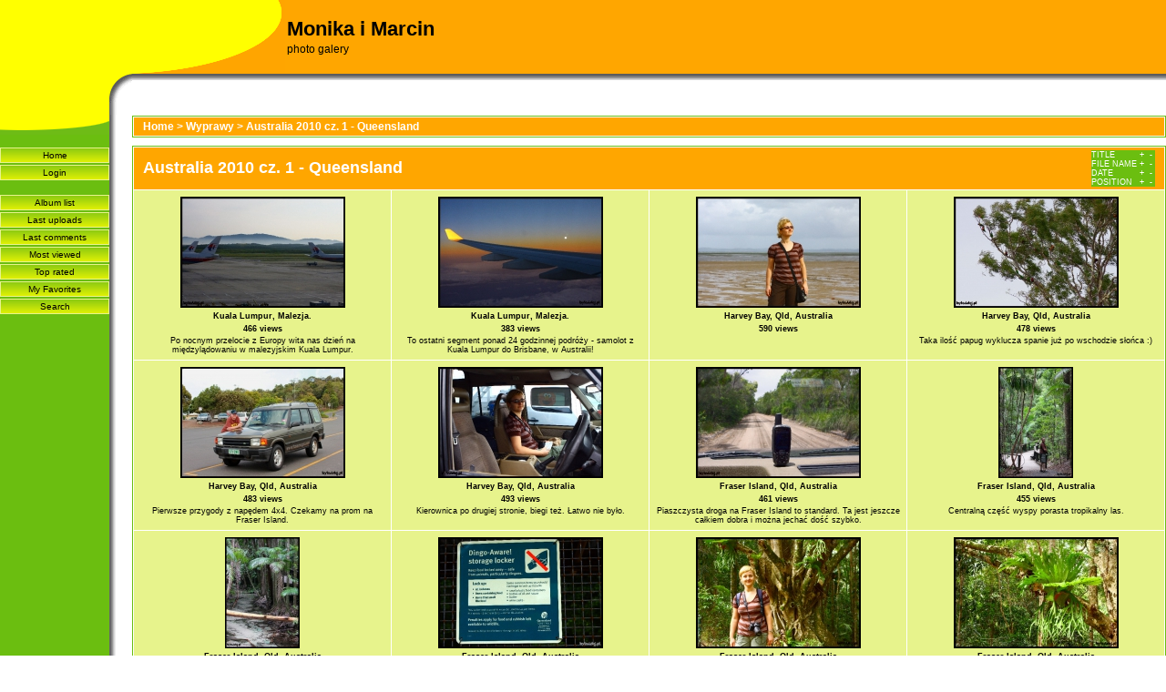

--- FILE ---
content_type: text/html; charset=utf-8
request_url: http://photo.byledalej.pl/thumbnails.php?album=23
body_size: 4987
content:
<!DOCTYPE html PUBLIC "-//W3C//DTD XHTML 1.0 Transitional//EN" "http://www.w3.org/TR/xhtml1/DTD/xhtml1-transitional.dtd">
<html xmlns="http://www.w3.org/1999/xhtml" xml:lang="en" lang="en" dir="ltr">
<head>
<meta http-equiv="Content-Type" content="text/html; charset=utf-8" />
<meta http-equiv="Pragma" content="no-cache" />
<title>Monika i Marcin - Australia 2010 cz. 1 - Queensland</title>

<link rel="stylesheet" href="themes/fruity/style.css" type="text/css" />
<script type="text/javascript" src="scripts.js"></script>
<!--
  SVN version info:
  Coppermine version: 1.4.18
  $Revision: 4380 $
  $LastChangedBy: gaugau $
  $Date: 2008-04-12 12:00:19 +0200 (Sa, 12 Apr 2008) $
-->
</head>
<body bgcolor="#FFFFFF" text="#000000">
  
  <table border="0" cellspacing="0" cellpadding="0" width="100%">
    <tr>
      <td style="background-color:#FFFF00" id="m11">&nbsp;</td>
      <td style="background-color:#FFFF00" id="m12">&nbsp;</td>
      <td id="m13">
        <table border="0" cellspacing="0" cellpadding="0" width="100%">
          <tr>
            <td style="background-image:url(themes/fruity/images/middle_top2.gif);background-repeat:no-repeat;background-color:#FFA600" width="168">
              <img src="themes/fruity/images/blind.gif" width="168" height="81" border="0" alt="" />
            </td>
            <td style="background-color:#FFA600" align="left" valign="middle">
              <h1>Monika i Marcin</h1>
              <h3>photo galery</h3>
            </td>
          </tr>
        </table>
      </td>
    </tr>
    <tr>
      <td style="background-color:#FFFF00" id="m21">&nbsp;</td>
      <td id="m22" style="background-image:url(themes/fruity/images/yellow_corner.gif);background-repeat:no-repeat" width="25">
        <img src="themes/fruity/images/blind.gif" width="25" height="45" border="0" alt="" />
      </td>
      <td id="m23"  style="background-image:url(themes/fruity/images/grey_vertical.gif);background-repeat:repeat-x" align="center" valign="middle">
        <br />
        
      </td>
    </tr>
    <tr>
      <td id="m31" valign="top" style="background-color:#6BBE10">
        <table border="0" cellspacing="0" cellpadding="0" width="100%">
          <tr>
            <td >
              <table border="0" cellspacing="0" cellpadding="0" width="100%">
                <tr>
                  <td style="background-color:#6BBE10;background-image:url(themes/fruity/images/main_under_left.gif);background-repeat:no-repeat" width="24">
                  </td>
                  <td style="background-color:#6BBE10;background-image:url(themes/fruity/images/main_under_middle.gif);background-repeat:repeat-x">
                    <img src="themes/fruity/images/blind.gif" width="1" height="22" border="0" alt="" />&nbsp;
                  </td>
                  <td style="background-color:#6BBE10;background-image:url(themes/fruity/images/main_under_right.gif);background-repeat:no-repeat" width="98">
                  </td>
                </tr>
              </table>
            </td>
          </tr>
          <tr>
            <td style="background-color:#6BBE10" align="center" valign="top">
                              <div class="topmenu">
                       <!-- BEGIN home -->
        <a href="index.php" title="Go to the home page">Home</a> 
  <!-- END home -->                  <!-- BEGIN login -->
        <a href="login.php?referer=thumbnails.php%3Falbum%3D23" title="Log me in">Login</a> 
  <!-- END login -->  
                </div><br />                <div class="topmenu">
                         <!-- BEGIN album_list -->
        <a href="index.php?cat=2" title="Go to the album list">Album list</a> 
  <!-- END album_list -->  <!-- BEGIN lastup -->
        <a href="thumbnails.php?album=lastup&amp;cat=-23" title="Show most recent uploads">Last uploads</a> 
  <!-- END lastup -->  <!-- BEGIN lastcom -->
        <a href="thumbnails.php?album=lastcom&amp;cat=-23" title="Show most recent comments">Last comments</a> 
  <!-- END lastcom -->  <!-- BEGIN topn -->
        <a href="thumbnails.php?album=topn&amp;cat=-23" title="Show most viewed items">Most viewed</a> 
  <!-- END topn -->  <!-- BEGIN toprated -->
        <a href="thumbnails.php?album=toprated&amp;cat=-23" title="Show top rated items">Top rated</a> 
  <!-- END toprated -->  <!-- BEGIN favpics -->
        <a href="thumbnails.php?album=favpics" title="Go to my favorites">My Favorites</a> 
  <!-- END favpics -->  <!-- BEGIN search -->
        <a href="search.php" title="Search the gallery">Search</a> 
  <!-- END search -->
                </div>
            </td>
          </tr>
        </table>
      </td>
      <td id="m32" style="background-image:url(themes/fruity/images/grey_horizontal.gif);background-repeat:repeat-y" >
      </td>
      <td id="m33" valign="top">
        
<!-- Start standard table -->
<table align="center" width="100%" cellspacing="1" cellpadding="0" class="maintable">

        <tr>
                <td colspan="3" align="left" class="tableh1"><span class="statlink"><b><a href="index.php">Home</a> > <a href="index.php?cat=2">Wyprawy</a> > <a href="thumbnails.php?album=23">Australia 2010 cz. 1 - Queensland</a></b></span></td>
        </tr>
</table>
<!-- End standard table -->

        <img src="images/spacer.gif" width="1" height="7" border="" alt="" /><br />

<!-- Start standard table -->
<table align="center" width="100%" cellspacing="1" cellpadding="0" class="maintable">
        <tr>
                <td class="tableh1" colspan="4">
                        <table width="100%" cellpadding="0" cellspacing="0">
                        <tr>
                                <td width="100%" class="statlink"><h2>Australia 2010 cz. 1 - Queensland</h2></td>
                                <td><img src="images/spacer.gif" width="1" alt="" /></td>
                                <td class="sortorder_cell">
                                        <table cellpadding="0" cellspacing="0">
                                        <tr>
                                                <td class="sortorder_options">TITLE</td>
                                                <td class="sortorder_options"><span class="statlink"><a href="thumbnails.php?album=23&amp;page=1&amp;sort=ta" title="Sort by title ascending">&nbsp;+&nbsp;</a></span></td>
                                                <td class="sortorder_options"><span class="statlink"><a href="thumbnails.php?album=23&amp;page=1&amp;sort=td" title="Sort by title descending">&nbsp;-&nbsp;</a></span></td>
                                        </tr>
                                        <tr>
                                                <td class="sortorder_options">FILE NAME</td>
                                                <td class="sortorder_options"><span class="statlink"><a href="thumbnails.php?album=23&amp;page=1&amp;sort=na" title="Sort by name ascending">&nbsp;+&nbsp;</a></span></td>
                                                <td class="sortorder_options"><span class="statlink"><a href="thumbnails.php?album=23&amp;page=1&amp;sort=nd" title="Sort by name descending">&nbsp;-&nbsp;</a></span></td>
                                        </tr>
                                        <tr>
                                                <td class="sortorder_options">DATE</td>
                                                <td class="sortorder_options"><span class="statlink"><a href="thumbnails.php?album=23&amp;page=1&amp;sort=da" title="Sort by date ascending">&nbsp;+&nbsp;</a></span></td>
                                                <td class="sortorder_options"><span class="statlink"><a href="thumbnails.php?album=23&amp;page=1&amp;sort=dd" title="Sort by date descending">&nbsp;-&nbsp;</a></span></td>
                                        </tr>
                                        <tr>
                                                <td class="sortorder_options">POSITION</td>
                                                <td class="sortorder_options"><span class="statlink"><a href="thumbnails.php?album=23&amp;page=1&amp;sort=pa" title="Sort by position ascending">&nbsp;+&nbsp;</a></span></td>
                                                <td class="sortorder_options"><span class="statlink"><a href="thumbnails.php?album=23&amp;page=1&amp;sort=pd" title="Sort by position descending">&nbsp;-&nbsp;</a></span></td>
                                        </tr>
                                        </table>
                                </td>
                        </tr>
                        </table>
</td>
        </tr>

        <tr>

        <td valign="top" class="thumbnails" width ="25%" align="center">
                <table width="100%" cellpadding="0" cellspacing="0">
                        <tr>
                                <td align="center">
                                        <a href="displayimage.php?album=23&amp;pos=0"><img src="albums/2010_australia_1/thumb_2010-11%2C12-Australia-1---Queensland_001.jpg" class="image"  height="120" border="0" alt="2010-11,12-Australia-1---Queensland_001.jpg" title="Filename=2010-11,12-Australia-1---Queensland_001.jpg
Filesize=38KB
Dimensions=600x402
Date added=Jan 08, 2011"/><br /></a>
                                        <span class="thumb_title">Kuala Lumpur, Malezja.</span><span class="thumb_title">466 views</span><span class="thumb_caption">Po nocnym przelocie z Europy wita nas dzień na międzylądowaniu w malezyjskim Kuala Lumpur.</span>
                                        
                                </td>
                        </tr>
                </table>
        </td>

        <td valign="top" class="thumbnails" width ="25%" align="center">
                <table width="100%" cellpadding="0" cellspacing="0">
                        <tr>
                                <td align="center">
                                        <a href="displayimage.php?album=23&amp;pos=1"><img src="albums/2010_australia_1/thumb_2010-11%2C12-Australia-1---Queensland_002.jpg" class="image"  height="120" border="0" alt="2010-11,12-Australia-1---Queensland_002.jpg" title="Filename=2010-11,12-Australia-1---Queensland_002.jpg
Filesize=29KB
Dimensions=600x402
Date added=Jan 08, 2011"/><br /></a>
                                        <span class="thumb_title">Kuala Lumpur, Malezja.</span><span class="thumb_title">383 views</span><span class="thumb_caption">To ostatni segment ponad 24 godzinnej podróży - samolot z Kuala Lumpur do Brisbane, w Australii!</span>
                                        
                                </td>
                        </tr>
                </table>
        </td>

        <td valign="top" class="thumbnails" width ="25%" align="center">
                <table width="100%" cellpadding="0" cellspacing="0">
                        <tr>
                                <td align="center">
                                        <a href="displayimage.php?album=23&amp;pos=2"><img src="albums/2010_australia_1/thumb_2010-11%2C12-Australia-1---Queensland_003.jpg" class="image"  height="120" border="0" alt="2010-11,12-Australia-1---Queensland_003.jpg" title="Filename=2010-11,12-Australia-1---Queensland_003.jpg
Filesize=48KB
Dimensions=600x402
Date added=Jan 08, 2011"/><br /></a>
                                        <span class="thumb_title">Harvey Bay, Qld, Australia</span><span class="thumb_title">590 views</span>
                                        
                                </td>
                        </tr>
                </table>
        </td>

        <td valign="top" class="thumbnails" width ="25%" align="center">
                <table width="100%" cellpadding="0" cellspacing="0">
                        <tr>
                                <td align="center">
                                        <a href="displayimage.php?album=23&amp;pos=3"><img src="albums/2010_australia_1/thumb_2010-11%2C12-Australia-1---Queensland_004.jpg" class="image"  height="120" border="0" alt="2010-11,12-Australia-1---Queensland_004.jpg" title="Filename=2010-11,12-Australia-1---Queensland_004.jpg
Filesize=114KB
Dimensions=600x402
Date added=Jan 08, 2011"/><br /></a>
                                        <span class="thumb_title">Harvey Bay, Qld, Australia</span><span class="thumb_title">478 views</span><span class="thumb_caption">Taka ilość papug wyklucza spanie już po wschodzie słońca :)</span>
                                        
                                </td>
                        </tr>
                </table>
        </td>

        </tr>
        <tr>

        <td valign="top" class="thumbnails" width ="25%" align="center">
                <table width="100%" cellpadding="0" cellspacing="0">
                        <tr>
                                <td align="center">
                                        <a href="displayimage.php?album=23&amp;pos=4"><img src="albums/2010_australia_1/thumb_2010-11%2C12-Australia-1---Queensland_005.jpg" class="image"  height="120" border="0" alt="2010-11,12-Australia-1---Queensland_005.jpg" title="Filename=2010-11,12-Australia-1---Queensland_005.jpg
Filesize=125KB
Dimensions=800x536
Date added=Jan 08, 2011"/><br /></a>
                                        <span class="thumb_title">Harvey Bay, Qld, Australia</span><span class="thumb_title">483 views</span><span class="thumb_caption">Pierwsze przygody z napędem 4x4. Czekamy na prom na Fraser Island.</span>
                                        
                                </td>
                        </tr>
                </table>
        </td>

        <td valign="top" class="thumbnails" width ="25%" align="center">
                <table width="100%" cellpadding="0" cellspacing="0">
                        <tr>
                                <td align="center">
                                        <a href="displayimage.php?album=23&amp;pos=5"><img src="albums/2010_australia_1/thumb_2010-11%2C12-Australia-1---Queensland_006.jpg" class="image"  height="120" border="0" alt="2010-11,12-Australia-1---Queensland_006.jpg" title="Filename=2010-11,12-Australia-1---Queensland_006.jpg
Filesize=67KB
Dimensions=600x402
Date added=Jan 08, 2011"/><br /></a>
                                        <span class="thumb_title">Harvey Bay, Qld, Australia</span><span class="thumb_title">493 views</span><span class="thumb_caption">Kierownica po drugiej stronie, biegi też. Łatwo nie było.</span>
                                        
                                </td>
                        </tr>
                </table>
        </td>

        <td valign="top" class="thumbnails" width ="25%" align="center">
                <table width="100%" cellpadding="0" cellspacing="0">
                        <tr>
                                <td align="center">
                                        <a href="displayimage.php?album=23&amp;pos=6"><img src="albums/2010_australia_1/thumb_2010-11%2C12-Australia-1---Queensland_007.jpg" class="image"  height="120" border="0" alt="2010-11,12-Australia-1---Queensland_007.jpg" title="Filename=2010-11,12-Australia-1---Queensland_007.jpg
Filesize=69KB
Dimensions=600x402
Date added=Jan 08, 2011"/><br /></a>
                                        <span class="thumb_title">Fraser Island, Qld, Australia</span><span class="thumb_title">461 views</span><span class="thumb_caption">Piaszczysta droga na Fraser Island to standard. Ta jest jeszcze całkiem dobra i można jechać dość szybko.</span>
                                        
                                </td>
                        </tr>
                </table>
        </td>

        <td valign="top" class="thumbnails" width ="25%" align="center">
                <table width="100%" cellpadding="0" cellspacing="0">
                        <tr>
                                <td align="center">
                                        <a href="displayimage.php?album=23&amp;pos=7"><img src="albums/2010_australia_1/thumb_2010-11%2C12-Australia-1---Queensland_008.jpg" class="image"  height="120" border="0" alt="2010-11,12-Australia-1---Queensland_008.jpg" title="Filename=2010-11,12-Australia-1---Queensland_008.jpg
Filesize=229KB
Dimensions=536x800
Date added=Jan 08, 2011"/><br /></a>
                                        <span class="thumb_title">Fraser Island, Qld, Australia</span><span class="thumb_title">455 views</span><span class="thumb_caption">Centralną część wyspy porasta tropikalny las.</span>
                                        
                                </td>
                        </tr>
                </table>
        </td>

        </tr>
        <tr>

        <td valign="top" class="thumbnails" width ="25%" align="center">
                <table width="100%" cellpadding="0" cellspacing="0">
                        <tr>
                                <td align="center">
                                        <a href="displayimage.php?album=23&amp;pos=8"><img src="albums/2010_australia_1/thumb_2010-11%2C12-Australia-1---Queensland_009.jpg" class="image"  height="120" border="0" alt="2010-11,12-Australia-1---Queensland_009.jpg" title="Filename=2010-11,12-Australia-1---Queensland_009.jpg
Filesize=202KB
Dimensions=536x800
Date added=Jan 08, 2011"/><br /></a>
                                        <span class="thumb_title">Fraser Island, Qld, Australia</span><span class="thumb_title">396 views</span><span class="thumb_caption">Woda w strumykach jest tak czysta, że prawie niezauważalna. To efekt filtracji wody przez piaski wyspy.</span>
                                        
                                </td>
                        </tr>
                </table>
        </td>

        <td valign="top" class="thumbnails" width ="25%" align="center">
                <table width="100%" cellpadding="0" cellspacing="0">
                        <tr>
                                <td align="center">
                                        <a href="displayimage.php?album=23&amp;pos=9"><img src="albums/2010_australia_1/thumb_2010-11%2C12-Australia-1---Queensland_010.jpg" class="image"  height="120" border="0" alt="2010-11,12-Australia-1---Queensland_010.jpg" title="Filename=2010-11,12-Australia-1---Queensland_010.jpg
Filesize=76KB
Dimensions=600x402
Date added=Jan 08, 2011"/><br /></a>
                                        <span class="thumb_title">Fraser Island, Qld, Australia</span><span class="thumb_title">405 views</span><span class="thumb_caption">Pojemnik do zamykania jedzenia na jednym z kempingów. Jak nie schowasz żarcia, bądź pewien że psy Dingo znajdą.</span>
                                        
                                </td>
                        </tr>
                </table>
        </td>

        <td valign="top" class="thumbnails" width ="25%" align="center">
                <table width="100%" cellpadding="0" cellspacing="0">
                        <tr>
                                <td align="center">
                                        <a href="displayimage.php?album=23&amp;pos=10"><img src="albums/2010_australia_1/thumb_2010-11%2C12-Australia-1---Queensland_011.jpg" class="image"  height="120" border="0" alt="2010-11,12-Australia-1---Queensland_011.jpg" title="Filename=2010-11,12-Australia-1---Queensland_011.jpg
Filesize=114KB
Dimensions=600x402
Date added=Jan 08, 2011"/><br /></a>
                                        <span class="thumb_title">Fraser Island, Qld, Australia</span><span class="thumb_title">544 views</span><span class="thumb_caption">Tropikalny las w centrum wyspy.</span>
                                        
                                </td>
                        </tr>
                </table>
        </td>

        <td valign="top" class="thumbnails" width ="25%" align="center">
                <table width="100%" cellpadding="0" cellspacing="0">
                        <tr>
                                <td align="center">
                                        <a href="displayimage.php?album=23&amp;pos=11"><img src="albums/2010_australia_1/thumb_2010-11%2C12-Australia-1---Queensland_012.jpg" class="image"  height="120" border="0" alt="2010-11,12-Australia-1---Queensland_012.jpg" title="Filename=2010-11,12-Australia-1---Queensland_012.jpg
Filesize=147KB
Dimensions=600x402
Date added=Jan 08, 2011"/><br /></a>
                                        <span class="thumb_title">Fraser Island, Qld, Australia</span><span class="thumb_title">400 views</span><span class="thumb_caption">Tropikalny las w centrum wyspy.</span>
                                        
                                </td>
                        </tr>
                </table>
        </td>

        </tr>
        <tr>

        <td valign="top" class="thumbnails" width ="25%" align="center">
                <table width="100%" cellpadding="0" cellspacing="0">
                        <tr>
                                <td align="center">
                                        <a href="displayimage.php?album=23&amp;pos=12"><img src="albums/2010_australia_1/thumb_2010-11%2C12-Australia-1---Queensland_013.jpg" class="image"  height="120" border="0" alt="2010-11,12-Australia-1---Queensland_013.jpg" title="Filename=2010-11,12-Australia-1---Queensland_013.jpg
Filesize=145KB
Dimensions=402x600
Date added=Jan 08, 2011"/><br /></a>
                                        <span class="thumb_title">Fraser Island, Qld, Australia</span><span class="thumb_title">389 views</span><span class="thumb_caption">Tropikalny las w centrum wyspy. Aż się nie che wierzyć, że takie wielkie drzewa wyrosły na samych piaskach.</span>
                                        
                                </td>
                        </tr>
                </table>
        </td>

        <td valign="top" class="thumbnails" width ="25%" align="center">
                <table width="100%" cellpadding="0" cellspacing="0">
                        <tr>
                                <td align="center">
                                        <a href="displayimage.php?album=23&amp;pos=13"><img src="albums/2010_australia_1/thumb_2010-11%2C12-Australia-1---Queensland_014.jpg" class="image"  height="120" border="0" alt="2010-11,12-Australia-1---Queensland_014.jpg" title="Filename=2010-11,12-Australia-1---Queensland_014.jpg
Filesize=156KB
Dimensions=600x402
Date added=Jan 08, 2011"/><br /></a>
                                        <span class="thumb_title">Fraser Island, Qld, Australia</span><span class="thumb_title">407 views</span><span class="thumb_caption">Okolice stacji Central.</span>
                                        
                                </td>
                        </tr>
                </table>
        </td>

        <td valign="top" class="thumbnails" width ="25%" align="center">
                <table width="100%" cellpadding="0" cellspacing="0">
                        <tr>
                                <td align="center">
                                        <a href="displayimage.php?album=23&amp;pos=14"><img src="albums/2010_australia_1/thumb_2010-11%2C12-Australia-1---Queensland_015.jpg" class="image"  height="120" border="0" alt="2010-11,12-Australia-1---Queensland_015.jpg" title="Filename=2010-11,12-Australia-1---Queensland_015.jpg
Filesize=119KB
Dimensions=800x536
Date added=Jan 08, 2011"/><br /></a>
                                        <span class="thumb_title">Fraser Island, Qld, Australia</span><span class="thumb_title">387 views</span><span class="thumb_caption">Ze stacji Eurong wyjechaliśmy na główną autostradę wyspy - plażę.</span>
                                        
                                </td>
                        </tr>
                </table>
        </td>

        <td valign="top" class="thumbnails" width ="25%" align="center">
                <table width="100%" cellpadding="0" cellspacing="0">
                        <tr>
                                <td align="center">
                                        <a href="displayimage.php?album=23&amp;pos=15"><img src="albums/2010_australia_1/thumb_2010-11%2C12-Australia-1---Queensland_016.jpg" class="image"  height="120" border="0" alt="2010-11,12-Australia-1---Queensland_016.jpg" title="Filename=2010-11,12-Australia-1---Queensland_016.jpg
Filesize=82KB
Dimensions=800x536
Date added=Jan 08, 2011"/><br /></a>
                                        <span class="thumb_title">Fraser Island, Qld, Australia</span><span class="thumb_title">389 views</span><span class="thumb_caption">Jazda po plaży jeepem z napędem 4x4 to niezapomniane przeżycie dla każdego kierowcy.</span>
                                        
                                </td>
                        </tr>
                </table>
        </td>

        </tr>
        <tr>

        <td valign="top" class="thumbnails" width ="25%" align="center">
                <table width="100%" cellpadding="0" cellspacing="0">
                        <tr>
                                <td align="center">
                                        <a href="displayimage.php?album=23&amp;pos=16"><img src="albums/2010_australia_1/thumb_2010-11%2C12-Australia-1---Queensland_017.jpg" class="image"  height="120" border="0" alt="2010-11,12-Australia-1---Queensland_017.jpg" title="Filename=2010-11,12-Australia-1---Queensland_017.jpg
Filesize=39KB
Dimensions=600x402
Date added=Jan 08, 2011"/><br /></a>
                                        <span class="thumb_title">Fraser Island, Qld, Australia</span><span class="thumb_title">399 views</span><span class="thumb_caption">Poyungan Rocks</span>
                                        
                                </td>
                        </tr>
                </table>
        </td>

        <td valign="top" class="thumbnails" width ="25%" align="center">
                <table width="100%" cellpadding="0" cellspacing="0">
                        <tr>
                                <td align="center">
                                        <a href="displayimage.php?album=23&amp;pos=17"><img src="albums/2010_australia_1/thumb_2010-11%2C12-Australia-1---Queensland_018.jpg" class="image"  height="120" border="0" alt="2010-11,12-Australia-1---Queensland_018.jpg" title="Filename=2010-11,12-Australia-1---Queensland_018.jpg
Filesize=89KB
Dimensions=800x536
Date added=Jan 08, 2011"/><br /></a>
                                        <span class="thumb_title">Fraser Island, Qld, Australia</span><span class="thumb_title">389 views</span><span class="thumb_caption">Po plaży jeździ się najlepiej przy niskim odpływie. Później woda jest już wysoko i można łatwo wpaść na skały.</span>
                                        
                                </td>
                        </tr>
                </table>
        </td>

        <td valign="top" class="thumbnails" width ="25%" align="center">
                <table width="100%" cellpadding="0" cellspacing="0">
                        <tr>
                                <td align="center">
                                        <a href="displayimage.php?album=23&amp;pos=18"><img src="albums/2010_australia_1/thumb_2010-11%2C12-Australia-1---Queensland_019.jpg" class="image"  height="120" border="0" alt="2010-11,12-Australia-1---Queensland_019.jpg" title="Filename=2010-11,12-Australia-1---Queensland_019.jpg
Filesize=52KB
Dimensions=600x402
Date added=Jan 08, 2011"/><br /></a>
                                        <span class="thumb_title">Fraser Island, Qld, Australia</span><span class="thumb_title">389 views</span><span class="thumb_caption">Poyungan Rocks</span>
                                        
                                </td>
                        </tr>
                </table>
        </td>

        <td valign="top" class="thumbnails" width ="25%" align="center">
                <table width="100%" cellpadding="0" cellspacing="0">
                        <tr>
                                <td align="center">
                                        <a href="displayimage.php?album=23&amp;pos=19"><img src="albums/2010_australia_1/thumb_2010-11%2C12-Australia-1---Queensland_020.jpg" class="image"  height="120" border="0" alt="2010-11,12-Australia-1---Queensland_020.jpg" title="Filename=2010-11,12-Australia-1---Queensland_020.jpg
Filesize=95KB
Dimensions=800x536
Date added=Jan 08, 2011"/><br /></a>
                                        <span class="thumb_title">Fraser Island, Qld, Australia</span><span class="thumb_title">553 views</span><span class="thumb_caption">Kokosy mogą pływać w morzu bardzo długo.</span>
                                        
                                </td>
                        </tr>
                </table>
        </td>

        </tr>
        <tr>

        <td valign="top" class="thumbnails" width ="25%" align="center">
                <table width="100%" cellpadding="0" cellspacing="0">
                        <tr>
                                <td align="center">
                                        <a href="displayimage.php?album=23&amp;pos=20"><img src="albums/2010_australia_1/thumb_2010-11%2C12-Australia-1---Queensland_021.jpg" class="image"  height="120" border="0" alt="2010-11,12-Australia-1---Queensland_021.jpg" title="Filename=2010-11,12-Australia-1---Queensland_021.jpg
Filesize=57KB
Dimensions=800x536
Date added=Jan 08, 2011"/><br /></a>
                                        <span class="thumb_title">Fraser Island, Qld, Australia</span><span class="thumb_title">781 views</span>
                                        
                                </td>
                        </tr>
                </table>
        </td>

        <td valign="top" class="thumbnails" width ="25%" align="center">
                <table width="100%" cellpadding="0" cellspacing="0">
                        <tr>
                                <td align="center">
                                        <a href="displayimage.php?album=23&amp;pos=21"><img src="albums/2010_australia_1/thumb_2010-11%2C12-Australia-1---Queensland_022.jpg" class="image"  height="120" border="0" alt="2010-11,12-Australia-1---Queensland_022.jpg" title="Filename=2010-11,12-Australia-1---Queensland_022.jpg
Filesize=90KB
Dimensions=800x536
Date added=Jan 08, 2011"/><br /></a>
                                        <span class="thumb_title">Fraser Island, Qld, Australia</span><span class="thumb_title">462 views</span><span class="thumb_caption">Okolice Eli Creek</span>
                                        
                                </td>
                        </tr>
                </table>
        </td>

        <td valign="top" class="thumbnails" width ="25%" align="center">
                <table width="100%" cellpadding="0" cellspacing="0">
                        <tr>
                                <td align="center">
                                        <a href="displayimage.php?album=23&amp;pos=22"><img src="albums/2010_australia_1/thumb_2010-11%2C12-Australia-1---Queensland_023.jpg" class="image"  height="120" border="0" alt="2010-11,12-Australia-1---Queensland_023.jpg" title="Filename=2010-11,12-Australia-1---Queensland_023.jpg
Filesize=68KB
Dimensions=951x637
Date added=Jan 08, 2011"/><br /></a>
                                        <span class="thumb_title">Fraser Island, Qld, Australia</span><span class="thumb_title">458 views</span><span class="thumb_caption">Okolice Eli Creek</span>
                                        
                                </td>
                        </tr>
                </table>
        </td>

        <td valign="top" class="thumbnails" width ="25%" align="center">
                <table width="100%" cellpadding="0" cellspacing="0">
                        <tr>
                                <td align="center">
                                        <a href="displayimage.php?album=23&amp;pos=23"><img src="albums/2010_australia_1/thumb_2010-11%2C12-Australia-1---Queensland_024.jpg" class="image"  height="120" border="0" alt="2010-11,12-Australia-1---Queensland_024.jpg" title="Filename=2010-11,12-Australia-1---Queensland_024.jpg
Filesize=280KB
Dimensions=1265x846
Date added=Jan 08, 2011"/><br /></a>
                                        <span class="thumb_title">Fraser Island, Qld, Australia</span><span class="thumb_title">368 views</span><span class="thumb_caption">Eli Creek. Krótki szlak wiedzie środkiem strumienia o krystalicznej wodzie.</span>
                                        
                                </td>
                        </tr>
                </table>
        </td>

        </tr>

        <tr>
                <td colspan="4" style="padding: 0px;">
                        <table width="100%" cellspacing="0" cellpadding="0">
                                <tr>
                                       <td width="100%" align="left" valign="middle" class="tableh1_compact" style="white-space: nowrap"><b>185 files on 8 page(s)</b></td>
<td><img src="images/spacer.gif" width="1" height="1" alt="" /></td>
<td align="center" valign="middle" class="tableb_compact"><b>1</b></td><td><img src="images/spacer.gif" width="1" height="1" alt="" /></td>
<td align="center" valign="middle" class="navmenu"><a href="thumbnails.php?album=23&amp;page=2"><b>2</b></a></td>
<td><img src="images/spacer.gif" width="1" height="1" alt="" /></td>
<td align="center" valign="middle" class="navmenu"><a href="thumbnails.php?album=23&amp;page=3"><b>3</b></a></td>
<td><img src="images/spacer.gif" width="1" height="1" alt="" /></td>
<td align="center" valign="middle" class="navmenu"><a href="thumbnails.php?album=23&amp;page=4"><b>4</b></a></td>
<td><img src="images/spacer.gif" width="1" height="1" alt="" /></td>
<td align="center" valign="middle" class="navmenu"><a href="thumbnails.php?album=23&amp;page=5"><b>5</b></a></td>
<td><img src="images/spacer.gif" width="1" height="1" alt="" /></td>
<td align="center" valign="middle" class="navmenu"><a href="thumbnails.php?album=23&amp;page=6"><b>6</b></a></td>
<td><img src="images/spacer.gif" width="1" height="1" alt="" /></td>
<td align="center" valign="middle" class="navmenu"><a href="thumbnails.php?album=23&amp;page=7"><b>7</b></a></td>
<td><img src="images/spacer.gif" width="1" height="1" alt="" /></td>
<td align="center" valign="middle" class="navmenu"><a href="thumbnails.php?album=23&amp;page=8"><b>8</b></a></td>

                                </tr>
                        </table>
                </td>
        </tr>
</table>
<!-- End standard table -->

        <img src="images/spacer.gif" width="1" height="7" border="" alt="" /><br />
<div class="footer" align="center" style="padding-top: 10px;">Powered by <a href="http://coppermine-gallery.net/" title="Coppermine Photo Gallery" rel="external">Coppermine Photo Gallery</a></div>
        <div id="SELECT_LISTS">
          &nbsp;
          
<form name="cpgChooseLanguage" id="cpgChooseLanguage" action="thumbnails.php" method="get" style="margin-top:0px;margin-bottom:0px;margin-left:0px;margin-right:0px;display:inline">
<select name="cpgLanguageSelect" class="listbox_lang" onchange="if (this.options[this.selectedIndex].value) window.location.href='thumbnails.php?album=23&amp;lang=' + this.options[this.selectedIndex].value;">
<option selected="selected">Choose your language</option>
<option value="english" >English [US]*</option>
<option value="english_gb" >English [British]</option>
<option value="polish" >Polish (Polski)</option>
<option value="xxx">Default language</option>
</select>
</form>

        </div>
      </td>
    </tr>
    <tr>
      <td id="m41">
        <table border="0" cellspacing="0" cellpadding="0" width="100%">
          <tr>
            <td style="background-color:#6BBE10">&nbsp;</td>
            <td style="background-image:url(themes/fruity/images/lb_left.gif);background-repeat:no-repeat" width="126">
              <img src="themes/fruity/images/blind.gif" width="1" height="55" border="0" alt="" />&nbsp;</td>
          </tr>
        </table>
      </td>
      <td id="m42" style="background-image:url(themes/fruity/images/lb_right.gif);background-repeat:no-repeat">
      </td>
      <td id="m43">
      </td>
    </tr>
    <tr>
      <td id="m51">
        <table border="0" cellspacing="0" cellpadding="0" width="100%">
          <tr>
            <td style="background-image:url(themes/fruity/images/left_bottom_left.gif);background-repeat:repeat-x">&nbsp;
            </td>
            <td style="background-image:url(themes/fruity/images/lb_bottom.gif);background-repeat:no-repeat" width="126">
              <img src="themes/fruity/images/blind.gif" width="1" height="6" border="0" alt="" />&nbsp;</td>
          </tr>
        </table>
      </td>
      <td id="m52">
      </td>
      <td id="m53">
      </td>
    </tr>
  </table>
  <br />
  <div align="center"><div id="cpgChooseFlags">
<a href="thumbnails.php?album=23&amp;lang=english" rel="nofollow"><img src="images/flags/us.gif" border="0" width="16" height="10" alt="" title="English [US]" /></a>

<a href="thumbnails.php?album=23&amp;lang=english_gb" rel="nofollow"><img src="images/flags/gb.gif" border="0" width="16" height="10" alt="" title="English [British]" /></a>

<a href="thumbnails.php?album=23&amp;lang=polish" rel="nofollow"><img src="images/flags/pl.gif" border="0" width="16" height="10" alt="" title="Polish (Polski)" /></a>
<a href="thumbnails.php?album=23&amp;lang=xxx" rel="nofollow"><img src="images/flags/reset.gif" border="0" width="16" height="11" alt="" title="Default language" /></a>
</div></div>
  
  <div id="vanity">
      <a id="v_php" href="http://www.php.net/" target="_blank"></a>
      <a id="v_mysql" href="http://www.mysql.com/" target="_blank"></a>
      <a id="v_xhtml" href="http://validator.w3.org/check/referer" target="_blank"></a>
      <a id="v_css" href="http://jigsaw.w3.org/css-validator/check/referer" target="_blank"></a>
</div>
  
  <script type="text/javascript">
var gaJsHost = (("https:" == document.location.protocol) ? "https://ssl." : "http://www.");
document.write(unescape("%3Cscript src='" + gaJsHost + "google-analytics.com/ga.js' type='text/javascript'%3E%3C/script%3E"));
</script>
<script type="text/javascript">
try {
var pageTracker = _gat._getTracker("UA-12889033-1");
pageTracker._trackPageview();
} catch(err) {}</script>
  
<!--Coppermine Photo Gallery 1.4.18 (stable)-->
</body>
</html>

--- FILE ---
content_type: text/css
request_url: http://photo.byledalej.pl/themes/fruity/style.css
body_size: 2509
content:
/*************************
  Coppermine Photo Gallery
  ************************
  Copyright (c) 2003-2008 Dev Team
  v1.1 originally written by Gregory DEMAR

  This program is free software; you can redistribute it and/or modify
  it under the terms of the GNU General Public License version 3
  as published by the Free Software Foundation.
  
  ********************************************
  Coppermine version: 1.4.18
  $HeadURL: https://coppermine.svn.sourceforge.net/svnroot/coppermine/trunk/cpg1.4.x/themes/fruity/style.css $
  $Revision: 4380 $
  $Author: gaugau $
  $Date: 2008-04-12 12:00:19 +0200 (Sa, 12 Apr 2008) $
**********************************************/

/* Colors used:                                */
/* --------------------------------------------*/
/* #FFFFFF = RBG 255,255,255 = (white)         */
/* #000000 = RBG   0,  0,  0 = (black)         */
/* #FFA600 = RGB 255,166,  0 = (orange)        */
/* #6BBE10 = RGB 107,190, 16 = (green)         */
/* #1B2D04 = RGB  27, 45,  4 = (dark green)    */
/* #FFFF00 = RGB 255,255,  0 = (yellow)        */
/* #D1D7DC = RGB 209,215,220 = (light grey)    */
/* #F7F37B = RGB 247,243,123 = (light yellow)  */
/* #5F5F5F = RGB  95, 95, 95 = (dark grey)     */
/* #E7F38C = RGB 239,243,140 = (light green)   */
/* if you don't like a color, just do a search */
/* and replace on the hex color...             */

body {
background-color:#FFFFFF;
margin-top:0px;
margin-left:0px;
margin-right:0px;
padding:0px;
font-family:Verdana,Arial,sans-serif;
color:#000000;
font-size:16px;
}


h1{
        font-weight: bold;
        font-size: 22px;
        font-family: Verdana, Arial, Helvetica, sans-serif;
        text-decoration: none;
        line-height : 120%;
        color : #000000;
        margin: 2px;
}

h2 {
        font-family: Arial, Helvetica, sans-serif;
        font-size: 18px;
        margin: 0px;
}

h3 {
        font-weight: normal;
        font-family: Verdana, Arial, Helvetica, sans-serif;
        font-size: 12px;
        margin: 2px;
}

td {
        font-size: 12px;
}

p {
        font-family: Arial, Helvetica, sans-serif;
        font-size: 12px;
        margin: 2px 0px;
}

ul {
        margin-left: 5px;
        padding: 0px;
}

li {
        margin-left: 10px;
        margin-top: 4px;
        margin-bottom: 4px;
        padding: 0px;
        list-style-position: outside;
        list-style-type: disc;
}

.textinput {
        font-family: Verdana, Arial, Helvetica, sans-serif;
        font-size: 12px;
        border: 1px solid #D1D7DC;
        padding-right: 3px;
        padding-left: 3px;
}

.listbox {
        font-family: Verdana, Arial, Arial, Helvetica, sans-serif;
        font-size: 12px;
        border: 1px solid #D1D7DC;
        vertical-align : middle;
}

.button {
        font-family: Arial, Helvetica, sans-serif;
        font-size: 12px;
        border: 1px solid #005D8C;
        background-image : url(images/button_bg.gif);
        background-position : bottom;
}

.comment_button {
        font-family: Arial, Helvetica, sans-serif;
        font-size: 10px;
        border: 1px solid #005D8C;
        background-image : url(images/button_bg.gif);
        background-position : bottom;
        padding-left: 3px;
        padding-right: 3px;
}

.radio {
        font-family: Verdana, Arial, Helvetica, sans-serif;
        font-size: 12px;
        vertical-align : middle;
}

.checkbox {
        font-family: Verdana, Arial, Helvetica, sans-serif;
        font-size: 12px;
        vertical-align : middle;
}

a {
        color: #FFA600;
        text-decoration: none;
}

a:hover {
        color: #FFFFFF;
        text-decoration: none;
        background-color: #6BBE10;
}

.bblink a {
        color: #FFA600;
        text-decoration: none;
}

.bblink a:hover {
        color: #FFFFFF;
        text-decoration: none;
        background-color: #6BBE10;
}

a:hover.nobg {
        text-decoration: none;
        background-color: #F7F37B;
}


a:hover.yebg {
        text-decoration: none;
        background-color: #FFFF00;
}

.maintable {
        border: 1px solid #6BBE10;
        background-color: #FFFFFF;
        margin-top: 1px;
        margin-bottom: 1px;
}

.tableh1 {
        background : #FFA600 ;
        color : #FFFFFF;
        padding-top: 3px;
        padding-right: 10px;
        padding-bottom: 3px;
        padding-left: 10px;
}

.tableh1_compact {
        background : #6BBE10 ;
        color : #FFFFFF;
        padding-top: 2px;
        padding-right: 5px;
        padding-bottom: 2px;
        padding-left: 5px;
}

.tableh2 {
        background: #F7F37B ;
        color : #000000;
        padding-top: 3px;
        padding-right: 10px;
        padding-bottom: 3px;
        padding-left: 10px;
}

.tableh2_compact {
        background: #FFFF00 ;
        color : #000000;
        padding-top: 2px;
        padding-right: 5px;
        padding-bottom: 2px;
        padding-left: 5px;
}

.tableb {
        background: #F7F37B ;
        padding-top: 3px;
        padding-right: 10px;
        padding-bottom: 3px;
        padding-left: 10px;
}

.tableb_compact {
        background: #F7F37B ;
        padding-top: 2px;
        padding-right: 5px;
        padding-bottom: 2px;
        padding-left: 5px;
}

.tablef {
        background: #6BBE10;
        padding-top: 10px;
        padding-right: 10px;
        padding-bottom: 10px;
        padding-left: 10px;
}

.catrow {
        background: #F7F37B ;
        padding-top: 3px;
        padding-right: 10px;
        padding-bottom: 3px;
        padding-left: 10px;
}

.catrow_noalb {
        background: #F7F37B ;
        color : #000000;
        padding-top: 3px;
        padding-right: 10px;
        padding-bottom: 3px;
        padding-left: 10px;
}

.album_stat {
        font-size : 10px;
        margin: 5px 0px;
}

.thumb_filename {
        font-size: 80%;
        display: block;
}

.thumb_title {
        font-weight : bold;
        font-size: 9px;
        padding: 2px;
        display : block;
}

.thumb_caption {
        font-size: 9px;
        padding: 1px;
        display : block;
}

.thumb_num_comments {
        font-weight: normal;
        font-size: 9px;
        padding: 2px;
        font-style : italic;
        display : block;
}

.user_thumb_infobox {
        margin-top: 1px;
        margin-bottom: 1px;
}

.user_thumb_infobox th {
        font-weight : bold;
        font-size: 12px;
        margin-top: 1px;
        margin-bottom: 1px;
        text-align : center;
}

.user_thumb_infobox td {
        font-size: 10px;
        margin-top: 1px;
        margin-bottom: 1px;
        text-align : center;
}

.user_thumb_infobox a {
        text-decoration: none;
        color: #000000;
}

.user_thumb_infobox a:hover {
        color: #000000;
        text-decoration: underline;
}

.sortorder_cell {
        background : #6BBE10 ;
        color : #FFFFFF;
        padding: 0px;
        margin: 0px;
}

.sortorder_options {
        font-family: Verdana, Arial, Helvetica, sans-serif;
        background : #6BBE10 ;
        color : #FFFFFF;
        padding: 0px;
        margin: 0px;
        font-weight: normal;
        font-size: 9px;
        white-space: nowrap;
}

.navmenu {
        font-family: Verdana, Arial, Helvetica, sans-serif;
        color: #FFFFFF;
        font-size: 12px;
        font-weight: bold;
        background : #6BBE10 ;
        border-style: none;
}

.navmenu img {
        margin-top: 1px;
        margin-right: 5px;
        margin-bottom: 1px;
        margin-left: 5px;
}

.navmenu a {
        display: block;
        padding-top: 2px;
        padding-right: 5px;
        padding-bottom: 2px;
        padding-left: 5px;
        text-decoration: none;
        color: #FFFFFF;
}

.navmenu a:hover {
        background : #FFA600 ;
        text-decoration: none;
        color:         #000000;
}

.admin_menu_thumb {
        font-family: Arial, Helvetica, sans-serif;
        font-size: 10px;
        border: 1px solid #005D8C;
        background-image : url(images/button_bg.gif);
        background-position : bottom;
        color: #000000;
        font-weight: bold;
        margin-top: 0px;
        margin-bottom: 0px;
        width: 85px;
}

.admin_menu_thumb a {
        color: #000000;
        text-decoration: none;
        display: block;
        position: relative;
        padding-top: 1px;
        padding-bottom: 1px;
        padding-left: 10px;
        padding-right: 10px;
}


.admin_menu_thumb a:hover {
        color: #000000;
        text-decoration: underline;
}

.admin_menu {
        font-family: Arial, Helvetica, sans-serif;
        font-size: 10px;
        border: 1px solid #FFA600;
        background-image : url(images/button_bg.gif);
        background-position : bottom;
        color: #000000;
        margin-top: 0px;
        margin-bottom: 0px;
        text-align: center;
}

.admin_menu a {
        color: #000000;
        text-decoration: none;
        display: block;
        position: relative;
        padding-top: 1px;
        padding-bottom: 1px;
        padding-left: 2px;
        padding-right: 2px;
}

.admin_menu a:hover {
        color: #000000;
        text-decoration: none;
        background: #FFA600;
}

td #admin_menu_anim {
        background-image : url(images/button_bg_anim.gif);
}

.comment_date{
        color : #5F5F5F;
        font-size : 10px;
        vertical-align : middle;
}

.image {
        border-style: solid;
        border-width:1px;
        border-color: #000000;
        margin: 2px;
}

.imageborder {
        border: 1px solid #000000;
        background-color: #FFFFFF;
        margin-top: 30px;
        margin-bottom: 30px;
}

.display_media {
        background: #F7F37B ;
        padding-top: 3px;
        padding-right: 10px;
        padding-bottom: 3px;
        padding-left: 10px;
}

.thumbnails {
        background: #E7F38C ;
        padding: 5px;
}

.footer {
        font-size : 9px;
}

.footer a {
        text-decoration: none;
        color: #000000;
}

.footer a:hover {
        color: #000000;
        text-decoration: underline;
}

.statlink {
        color: #FFFFFF;
        text-decoration: none;
}

.statlink a {
        text-decoration: none;
        color: #FFFFFF;
}

.statlink a:hover {
        color: #FFFFFF;
        text-decoration: none;
}

.alblink a {
        text-decoration: underline;
        color: #000000;
}

.alblink a:hover {
        color: #000000;
        text-decoration: underline;
}

.catlink {
        display: block;
        margin-bottom: 2px;
}

.catlink a {
        text-decoration: underline;
        color: #000000;
}

.catlink a:hover {
        color: #000000;
        text-decoration: underline;
}

.topmenu {
        font-family: Arial, Helvetica, sans-serif;
        font-size: 10px;
        color: #000000;
        margin-top: 0px;
        margin-bottom: 0px;
        width:120px;
        white-space:nowrap;
}

.topmenu a {
    display: block;
    padding-left: 2px;
    padding-right: 2px;
    padding-bottom: 2px;
    padding-top: 2px;
    border-left-width: 0px;
    background: #6BBE10;
    background-image : url(images/button_bg.gif);
    background-position: center;
    border-bottom-width: 0px;
    margin: 0px 0px 2px;
    color: #625b55;
    text-align: center;
    text-decoration: none;
    border: 1px solid #E7F38C;
    color: #000000
    }

.topmenu a:hover {
    color: #000000;
    text-decoration: none;
    background: #FFFF00;
    background-image : none;
}





.img_caption_table {
        border: none;
        background-color: #FFFFFF;
        width : 100%;
        margin : 0px;
}

.img_caption_table th {
        background: #6BBE10 ;
        font-size : 12px;
        color : #FFFFFF;
        padding-top: 4px;
        padding-right: 10px;
        padding-bottom: 4px;
        padding-left: 10px;
        border-top : 1px solid #FFFFFF;
}

.img_caption_table td {
        background: #FFA600 ;
        padding-top: 6px;
        padding-right: 10px;
        padding-bottom: 6px;
        padding-left: 10px;
        border-top : 1px solid #FFFFFF;
}

.debug_text {
        border: #BDBEBD;
        background-color: #EFEFEF;
        width : 100%;
        margin : 0px;
}

.clickable_option {
        color: #1B2D04;
        font-weight: bold;
}

.listbox_lang {
        color: #000000;
        background-color: #E7F38C;
        border: 1px solid #6BBE10;
        font-size: 80%;
        font-family: Arial, Helvetica, sans-serif;
        vertical-align : middle;
        margin-top: 5px;
}

#SELECT_LISTS {
        text-align:center;
}

#vanity {
        margin-top: 10px;
}

#vanity a {
        display:block;
        width:57px;
        height:20px;
        margin: 3px 20px;
}
#vanity img {border:0}
#v_php {float:left;background-image:url(../../images/powered-php.gif);}
#v_php:hover {background-image:url(../../images/h_powered-php.gif);}
#v_mysql {float:left;background-image:url(../../images/powered-mysql.gif);}
#v_mysql:hover  {background-image:url(../../images/h_powered-mysql.gif);}
#v_xhtml {float:right;background-image:url(../../images/valid-xhtml10.gif);}
#v_xhtml:hover {background-image:url(../../images/h_valid-xhtml10.gif);}
#v_css {float:right;background-image:url(../../images/valid-css.gif);}
#v_css:hover{background-image:url(../../images/h_valid-css.gif);}

/* Colors used:                                */
/* --------------------------------------------*/
/* #FFFFFF = RBG 255,255,255 = (white)         */
/* #000000 = RBG   0,  0,  0 = (black)         */
/* #FFA600 = RGB 255,166,  0 = (orange)        */
/* #6BBE10 = RGB 107,190, 16 = (green)         */
/* #FFFF00 = RGB 255,255,  0 = (yellow)        */
/* #D1D7DC = RGB 209,215,220 = (light grey)    */
/* #F7F37B = RGB 247,243,123 = (light yellow)  */
/* #5F5F5F = RGB  95, 95, 95 = (dark grey)     */
/* #E7F38C = RGB 239,243,140 = (light green)   */
/* if you don't like a color, just do a search */
/* and replace on the hex color...             */